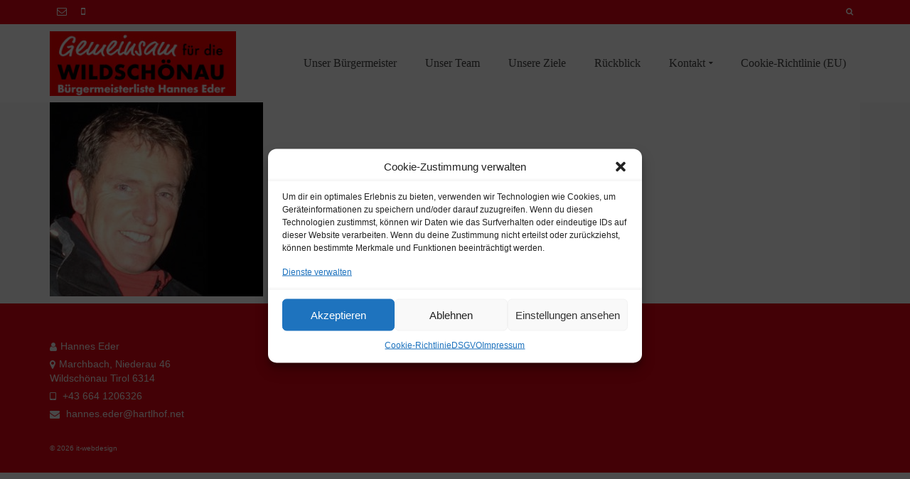

--- FILE ---
content_type: text/html; charset=UTF-8
request_url: https://www.gemeinsam-wildschoenau.at/unterstuetzer/21-holaus-alexander/
body_size: 12409
content:
<!DOCTYPE html>
<!--[if lt IE 7]>      <html class="no-js lt-ie9 lt-ie8 lt-ie7" lang="de" itemscope="itemscope" itemtype="http://schema.org/WebPage"> <![endif]-->
<!--[if IE 7]>         <html class="no-js lt-ie9 lt-ie8" lang="de" itemscope="itemscope" itemtype="http://schema.org/WebPage"> <![endif]-->
<!--[if IE 8]>         <html class="no-js lt-ie9" lang="de" itemscope="itemscope" itemtype="http://schema.org/WebPage"> <![endif]-->
<!--[if gt IE 8]><!--> <html class="no-js" lang="de" itemscope="itemscope" itemtype="http://schema.org/WebPage"> <!--<![endif]-->
<head>
  <meta charset="UTF-8">
  <meta name="viewport" content="width=device-width, initial-scale=1.0">
  <meta name='robots' content='index, follow, max-image-preview:large, max-snippet:-1, max-video-preview:-1' />
	<style>img:is([sizes="auto" i], [sizes^="auto," i]) { contain-intrinsic-size: 3000px 1500px }</style>
	
	<!-- This site is optimized with the Yoast SEO plugin v26.8 - https://yoast.com/product/yoast-seo-wordpress/ -->
	<title>21-Holaus-Alexander - Gemeinsam Wildschönau</title>
	<link rel="canonical" href="https://www.gemeinsam-wildschoenau.at/unterstuetzer/21-holaus-alexander/" />
	<meta property="og:locale" content="de_DE" />
	<meta property="og:type" content="article" />
	<meta property="og:title" content="21-Holaus-Alexander - Gemeinsam Wildschönau" />
	<meta property="og:description" content="21. Holaus Alexander" />
	<meta property="og:url" content="https://www.gemeinsam-wildschoenau.at/unterstuetzer/21-holaus-alexander/" />
	<meta property="og:site_name" content="Gemeinsam Wildschönau" />
	<meta property="article:modified_time" content="2022-02-07T09:45:09+00:00" />
	<meta property="og:image" content="https://www.gemeinsam-wildschoenau.at/unterstuetzer/21-holaus-alexander" />
	<meta property="og:image:width" content="349" />
	<meta property="og:image:height" content="318" />
	<meta property="og:image:type" content="image/jpeg" />
	<meta name="twitter:card" content="summary_large_image" />
	<script type="application/ld+json" class="yoast-schema-graph">{"@context":"https://schema.org","@graph":[{"@type":"WebPage","@id":"https://www.gemeinsam-wildschoenau.at/unterstuetzer/21-holaus-alexander/","url":"https://www.gemeinsam-wildschoenau.at/unterstuetzer/21-holaus-alexander/","name":"21-Holaus-Alexander - Gemeinsam Wildschönau","isPartOf":{"@id":"https://www.gemeinsam-wildschoenau.at/#website"},"primaryImageOfPage":{"@id":"https://www.gemeinsam-wildschoenau.at/unterstuetzer/21-holaus-alexander/#primaryimage"},"image":{"@id":"https://www.gemeinsam-wildschoenau.at/unterstuetzer/21-holaus-alexander/#primaryimage"},"thumbnailUrl":"https://www.gemeinsam-wildschoenau.at/wp-content/uploads/2022/02/21-Holaus-Alexander.jpg","datePublished":"2022-02-07T09:44:45+00:00","dateModified":"2022-02-07T09:45:09+00:00","breadcrumb":{"@id":"https://www.gemeinsam-wildschoenau.at/unterstuetzer/21-holaus-alexander/#breadcrumb"},"inLanguage":"de","potentialAction":[{"@type":"ReadAction","target":["https://www.gemeinsam-wildschoenau.at/unterstuetzer/21-holaus-alexander/"]}]},{"@type":"ImageObject","inLanguage":"de","@id":"https://www.gemeinsam-wildschoenau.at/unterstuetzer/21-holaus-alexander/#primaryimage","url":"https://www.gemeinsam-wildschoenau.at/wp-content/uploads/2022/02/21-Holaus-Alexander.jpg","contentUrl":"https://www.gemeinsam-wildschoenau.at/wp-content/uploads/2022/02/21-Holaus-Alexander.jpg","width":349,"height":318,"caption":"21. Holaus Alexander"},{"@type":"BreadcrumbList","@id":"https://www.gemeinsam-wildschoenau.at/unterstuetzer/21-holaus-alexander/#breadcrumb","itemListElement":[{"@type":"ListItem","position":1,"name":"Home","item":"https://www.gemeinsam-wildschoenau.at/"},{"@type":"ListItem","position":2,"name":"Unterstützer","item":"https://www.gemeinsam-wildschoenau.at/unterstuetzer/"},{"@type":"ListItem","position":3,"name":"21-Holaus-Alexander"}]},{"@type":"WebSite","@id":"https://www.gemeinsam-wildschoenau.at/#website","url":"https://www.gemeinsam-wildschoenau.at/","name":"Gemeinsam Wildschönau","description":"gemeinsam weiter","potentialAction":[{"@type":"SearchAction","target":{"@type":"EntryPoint","urlTemplate":"https://www.gemeinsam-wildschoenau.at/?s={search_term_string}"},"query-input":{"@type":"PropertyValueSpecification","valueRequired":true,"valueName":"search_term_string"}}],"inLanguage":"de"}]}</script>
	<!-- / Yoast SEO plugin. -->


<link rel="alternate" type="application/rss+xml" title="Gemeinsam Wildschönau &raquo; Feed" href="https://www.gemeinsam-wildschoenau.at/feed/" />
<link rel="alternate" type="application/rss+xml" title="Gemeinsam Wildschönau &raquo; Kommentar-Feed" href="https://www.gemeinsam-wildschoenau.at/comments/feed/" />
<script type="text/javascript">
/* <![CDATA[ */
window._wpemojiSettings = {"baseUrl":"https:\/\/s.w.org\/images\/core\/emoji\/15.0.3\/72x72\/","ext":".png","svgUrl":"https:\/\/s.w.org\/images\/core\/emoji\/15.0.3\/svg\/","svgExt":".svg","source":{"concatemoji":"https:\/\/www.gemeinsam-wildschoenau.at\/wp-includes\/js\/wp-emoji-release.min.js?ver=6.7.4"}};
/*! This file is auto-generated */
!function(i,n){var o,s,e;function c(e){try{var t={supportTests:e,timestamp:(new Date).valueOf()};sessionStorage.setItem(o,JSON.stringify(t))}catch(e){}}function p(e,t,n){e.clearRect(0,0,e.canvas.width,e.canvas.height),e.fillText(t,0,0);var t=new Uint32Array(e.getImageData(0,0,e.canvas.width,e.canvas.height).data),r=(e.clearRect(0,0,e.canvas.width,e.canvas.height),e.fillText(n,0,0),new Uint32Array(e.getImageData(0,0,e.canvas.width,e.canvas.height).data));return t.every(function(e,t){return e===r[t]})}function u(e,t,n){switch(t){case"flag":return n(e,"\ud83c\udff3\ufe0f\u200d\u26a7\ufe0f","\ud83c\udff3\ufe0f\u200b\u26a7\ufe0f")?!1:!n(e,"\ud83c\uddfa\ud83c\uddf3","\ud83c\uddfa\u200b\ud83c\uddf3")&&!n(e,"\ud83c\udff4\udb40\udc67\udb40\udc62\udb40\udc65\udb40\udc6e\udb40\udc67\udb40\udc7f","\ud83c\udff4\u200b\udb40\udc67\u200b\udb40\udc62\u200b\udb40\udc65\u200b\udb40\udc6e\u200b\udb40\udc67\u200b\udb40\udc7f");case"emoji":return!n(e,"\ud83d\udc26\u200d\u2b1b","\ud83d\udc26\u200b\u2b1b")}return!1}function f(e,t,n){var r="undefined"!=typeof WorkerGlobalScope&&self instanceof WorkerGlobalScope?new OffscreenCanvas(300,150):i.createElement("canvas"),a=r.getContext("2d",{willReadFrequently:!0}),o=(a.textBaseline="top",a.font="600 32px Arial",{});return e.forEach(function(e){o[e]=t(a,e,n)}),o}function t(e){var t=i.createElement("script");t.src=e,t.defer=!0,i.head.appendChild(t)}"undefined"!=typeof Promise&&(o="wpEmojiSettingsSupports",s=["flag","emoji"],n.supports={everything:!0,everythingExceptFlag:!0},e=new Promise(function(e){i.addEventListener("DOMContentLoaded",e,{once:!0})}),new Promise(function(t){var n=function(){try{var e=JSON.parse(sessionStorage.getItem(o));if("object"==typeof e&&"number"==typeof e.timestamp&&(new Date).valueOf()<e.timestamp+604800&&"object"==typeof e.supportTests)return e.supportTests}catch(e){}return null}();if(!n){if("undefined"!=typeof Worker&&"undefined"!=typeof OffscreenCanvas&&"undefined"!=typeof URL&&URL.createObjectURL&&"undefined"!=typeof Blob)try{var e="postMessage("+f.toString()+"("+[JSON.stringify(s),u.toString(),p.toString()].join(",")+"));",r=new Blob([e],{type:"text/javascript"}),a=new Worker(URL.createObjectURL(r),{name:"wpTestEmojiSupports"});return void(a.onmessage=function(e){c(n=e.data),a.terminate(),t(n)})}catch(e){}c(n=f(s,u,p))}t(n)}).then(function(e){for(var t in e)n.supports[t]=e[t],n.supports.everything=n.supports.everything&&n.supports[t],"flag"!==t&&(n.supports.everythingExceptFlag=n.supports.everythingExceptFlag&&n.supports[t]);n.supports.everythingExceptFlag=n.supports.everythingExceptFlag&&!n.supports.flag,n.DOMReady=!1,n.readyCallback=function(){n.DOMReady=!0}}).then(function(){return e}).then(function(){var e;n.supports.everything||(n.readyCallback(),(e=n.source||{}).concatemoji?t(e.concatemoji):e.wpemoji&&e.twemoji&&(t(e.twemoji),t(e.wpemoji)))}))}((window,document),window._wpemojiSettings);
/* ]]> */
</script>

    <!-- Global -->

    <style>

        .sc_team_single_member .sc_single_side .social span {
            background: #E30513;
        }

    </style>

    <!-- Grid -->

    <style>

        .grid#sc_our_team .sc_team_member .sc_team_member_name,
        .grid#sc_our_team .sc_team_member .sc_team_member_jobtitle {
            background: #E30513;
        }

        .grid#sc_our_team .sc_team_member {
            padding: 15px !important;
        }

    </style>

    <!-- Grid Circles -->

    <style>

        .grid_circles#sc_our_team .sc_team_member .sc_team_member_jobtitle,
        .grid_circles#sc_our_team .sc_team_member .sc_team_member_name {
            background: #E30513;
        }

        .grid_circles#sc_our_team .sc_team_member {
            margin: 15px;
        }

    </style>

    <!-- Grid Circles 2 -->

    <style>

        .grid_circles2#sc_our_team .sc_team_member {
            margin: 15px;
        }

    </style>

<link rel='stylesheet' id='ots-common-css' href='https://www.gemeinsam-wildschoenau.at/wp-content/plugins/our-team-enhanced/assets/css/common.css?ver=4.4.0' type='text/css' media='all' />
<style id='wp-emoji-styles-inline-css' type='text/css'>

	img.wp-smiley, img.emoji {
		display: inline !important;
		border: none !important;
		box-shadow: none !important;
		height: 1em !important;
		width: 1em !important;
		margin: 0 0.07em !important;
		vertical-align: -0.1em !important;
		background: none !important;
		padding: 0 !important;
	}
</style>
<link rel='stylesheet' id='wp-block-library-css' href='https://www.gemeinsam-wildschoenau.at/wp-includes/css/dist/block-library/style.min.css?ver=6.7.4' type='text/css' media='all' />
<style id='classic-theme-styles-inline-css' type='text/css'>
/*! This file is auto-generated */
.wp-block-button__link{color:#fff;background-color:#32373c;border-radius:9999px;box-shadow:none;text-decoration:none;padding:calc(.667em + 2px) calc(1.333em + 2px);font-size:1.125em}.wp-block-file__button{background:#32373c;color:#fff;text-decoration:none}
</style>
<style id='global-styles-inline-css' type='text/css'>
:root{--wp--preset--aspect-ratio--square: 1;--wp--preset--aspect-ratio--4-3: 4/3;--wp--preset--aspect-ratio--3-4: 3/4;--wp--preset--aspect-ratio--3-2: 3/2;--wp--preset--aspect-ratio--2-3: 2/3;--wp--preset--aspect-ratio--16-9: 16/9;--wp--preset--aspect-ratio--9-16: 9/16;--wp--preset--color--black: #000;--wp--preset--color--cyan-bluish-gray: #abb8c3;--wp--preset--color--white: #fff;--wp--preset--color--pale-pink: #f78da7;--wp--preset--color--vivid-red: #cf2e2e;--wp--preset--color--luminous-vivid-orange: #ff6900;--wp--preset--color--luminous-vivid-amber: #fcb900;--wp--preset--color--light-green-cyan: #7bdcb5;--wp--preset--color--vivid-green-cyan: #00d084;--wp--preset--color--pale-cyan-blue: #8ed1fc;--wp--preset--color--vivid-cyan-blue: #0693e3;--wp--preset--color--vivid-purple: #9b51e0;--wp--preset--color--pinnacle-primary: #f3690e;--wp--preset--color--pinnacle-primary-light: #f5873f;--wp--preset--color--very-light-gray: #eee;--wp--preset--color--very-dark-gray: #444;--wp--preset--gradient--vivid-cyan-blue-to-vivid-purple: linear-gradient(135deg,rgba(6,147,227,1) 0%,rgb(155,81,224) 100%);--wp--preset--gradient--light-green-cyan-to-vivid-green-cyan: linear-gradient(135deg,rgb(122,220,180) 0%,rgb(0,208,130) 100%);--wp--preset--gradient--luminous-vivid-amber-to-luminous-vivid-orange: linear-gradient(135deg,rgba(252,185,0,1) 0%,rgba(255,105,0,1) 100%);--wp--preset--gradient--luminous-vivid-orange-to-vivid-red: linear-gradient(135deg,rgba(255,105,0,1) 0%,rgb(207,46,46) 100%);--wp--preset--gradient--very-light-gray-to-cyan-bluish-gray: linear-gradient(135deg,rgb(238,238,238) 0%,rgb(169,184,195) 100%);--wp--preset--gradient--cool-to-warm-spectrum: linear-gradient(135deg,rgb(74,234,220) 0%,rgb(151,120,209) 20%,rgb(207,42,186) 40%,rgb(238,44,130) 60%,rgb(251,105,98) 80%,rgb(254,248,76) 100%);--wp--preset--gradient--blush-light-purple: linear-gradient(135deg,rgb(255,206,236) 0%,rgb(152,150,240) 100%);--wp--preset--gradient--blush-bordeaux: linear-gradient(135deg,rgb(254,205,165) 0%,rgb(254,45,45) 50%,rgb(107,0,62) 100%);--wp--preset--gradient--luminous-dusk: linear-gradient(135deg,rgb(255,203,112) 0%,rgb(199,81,192) 50%,rgb(65,88,208) 100%);--wp--preset--gradient--pale-ocean: linear-gradient(135deg,rgb(255,245,203) 0%,rgb(182,227,212) 50%,rgb(51,167,181) 100%);--wp--preset--gradient--electric-grass: linear-gradient(135deg,rgb(202,248,128) 0%,rgb(113,206,126) 100%);--wp--preset--gradient--midnight: linear-gradient(135deg,rgb(2,3,129) 0%,rgb(40,116,252) 100%);--wp--preset--font-size--small: 13px;--wp--preset--font-size--medium: 20px;--wp--preset--font-size--large: 36px;--wp--preset--font-size--x-large: 42px;--wp--preset--spacing--20: 0.44rem;--wp--preset--spacing--30: 0.67rem;--wp--preset--spacing--40: 1rem;--wp--preset--spacing--50: 1.5rem;--wp--preset--spacing--60: 2.25rem;--wp--preset--spacing--70: 3.38rem;--wp--preset--spacing--80: 5.06rem;--wp--preset--shadow--natural: 6px 6px 9px rgba(0, 0, 0, 0.2);--wp--preset--shadow--deep: 12px 12px 50px rgba(0, 0, 0, 0.4);--wp--preset--shadow--sharp: 6px 6px 0px rgba(0, 0, 0, 0.2);--wp--preset--shadow--outlined: 6px 6px 0px -3px rgba(255, 255, 255, 1), 6px 6px rgba(0, 0, 0, 1);--wp--preset--shadow--crisp: 6px 6px 0px rgba(0, 0, 0, 1);}:where(.is-layout-flex){gap: 0.5em;}:where(.is-layout-grid){gap: 0.5em;}body .is-layout-flex{display: flex;}.is-layout-flex{flex-wrap: wrap;align-items: center;}.is-layout-flex > :is(*, div){margin: 0;}body .is-layout-grid{display: grid;}.is-layout-grid > :is(*, div){margin: 0;}:where(.wp-block-columns.is-layout-flex){gap: 2em;}:where(.wp-block-columns.is-layout-grid){gap: 2em;}:where(.wp-block-post-template.is-layout-flex){gap: 1.25em;}:where(.wp-block-post-template.is-layout-grid){gap: 1.25em;}.has-black-color{color: var(--wp--preset--color--black) !important;}.has-cyan-bluish-gray-color{color: var(--wp--preset--color--cyan-bluish-gray) !important;}.has-white-color{color: var(--wp--preset--color--white) !important;}.has-pale-pink-color{color: var(--wp--preset--color--pale-pink) !important;}.has-vivid-red-color{color: var(--wp--preset--color--vivid-red) !important;}.has-luminous-vivid-orange-color{color: var(--wp--preset--color--luminous-vivid-orange) !important;}.has-luminous-vivid-amber-color{color: var(--wp--preset--color--luminous-vivid-amber) !important;}.has-light-green-cyan-color{color: var(--wp--preset--color--light-green-cyan) !important;}.has-vivid-green-cyan-color{color: var(--wp--preset--color--vivid-green-cyan) !important;}.has-pale-cyan-blue-color{color: var(--wp--preset--color--pale-cyan-blue) !important;}.has-vivid-cyan-blue-color{color: var(--wp--preset--color--vivid-cyan-blue) !important;}.has-vivid-purple-color{color: var(--wp--preset--color--vivid-purple) !important;}.has-black-background-color{background-color: var(--wp--preset--color--black) !important;}.has-cyan-bluish-gray-background-color{background-color: var(--wp--preset--color--cyan-bluish-gray) !important;}.has-white-background-color{background-color: var(--wp--preset--color--white) !important;}.has-pale-pink-background-color{background-color: var(--wp--preset--color--pale-pink) !important;}.has-vivid-red-background-color{background-color: var(--wp--preset--color--vivid-red) !important;}.has-luminous-vivid-orange-background-color{background-color: var(--wp--preset--color--luminous-vivid-orange) !important;}.has-luminous-vivid-amber-background-color{background-color: var(--wp--preset--color--luminous-vivid-amber) !important;}.has-light-green-cyan-background-color{background-color: var(--wp--preset--color--light-green-cyan) !important;}.has-vivid-green-cyan-background-color{background-color: var(--wp--preset--color--vivid-green-cyan) !important;}.has-pale-cyan-blue-background-color{background-color: var(--wp--preset--color--pale-cyan-blue) !important;}.has-vivid-cyan-blue-background-color{background-color: var(--wp--preset--color--vivid-cyan-blue) !important;}.has-vivid-purple-background-color{background-color: var(--wp--preset--color--vivid-purple) !important;}.has-black-border-color{border-color: var(--wp--preset--color--black) !important;}.has-cyan-bluish-gray-border-color{border-color: var(--wp--preset--color--cyan-bluish-gray) !important;}.has-white-border-color{border-color: var(--wp--preset--color--white) !important;}.has-pale-pink-border-color{border-color: var(--wp--preset--color--pale-pink) !important;}.has-vivid-red-border-color{border-color: var(--wp--preset--color--vivid-red) !important;}.has-luminous-vivid-orange-border-color{border-color: var(--wp--preset--color--luminous-vivid-orange) !important;}.has-luminous-vivid-amber-border-color{border-color: var(--wp--preset--color--luminous-vivid-amber) !important;}.has-light-green-cyan-border-color{border-color: var(--wp--preset--color--light-green-cyan) !important;}.has-vivid-green-cyan-border-color{border-color: var(--wp--preset--color--vivid-green-cyan) !important;}.has-pale-cyan-blue-border-color{border-color: var(--wp--preset--color--pale-cyan-blue) !important;}.has-vivid-cyan-blue-border-color{border-color: var(--wp--preset--color--vivid-cyan-blue) !important;}.has-vivid-purple-border-color{border-color: var(--wp--preset--color--vivid-purple) !important;}.has-vivid-cyan-blue-to-vivid-purple-gradient-background{background: var(--wp--preset--gradient--vivid-cyan-blue-to-vivid-purple) !important;}.has-light-green-cyan-to-vivid-green-cyan-gradient-background{background: var(--wp--preset--gradient--light-green-cyan-to-vivid-green-cyan) !important;}.has-luminous-vivid-amber-to-luminous-vivid-orange-gradient-background{background: var(--wp--preset--gradient--luminous-vivid-amber-to-luminous-vivid-orange) !important;}.has-luminous-vivid-orange-to-vivid-red-gradient-background{background: var(--wp--preset--gradient--luminous-vivid-orange-to-vivid-red) !important;}.has-very-light-gray-to-cyan-bluish-gray-gradient-background{background: var(--wp--preset--gradient--very-light-gray-to-cyan-bluish-gray) !important;}.has-cool-to-warm-spectrum-gradient-background{background: var(--wp--preset--gradient--cool-to-warm-spectrum) !important;}.has-blush-light-purple-gradient-background{background: var(--wp--preset--gradient--blush-light-purple) !important;}.has-blush-bordeaux-gradient-background{background: var(--wp--preset--gradient--blush-bordeaux) !important;}.has-luminous-dusk-gradient-background{background: var(--wp--preset--gradient--luminous-dusk) !important;}.has-pale-ocean-gradient-background{background: var(--wp--preset--gradient--pale-ocean) !important;}.has-electric-grass-gradient-background{background: var(--wp--preset--gradient--electric-grass) !important;}.has-midnight-gradient-background{background: var(--wp--preset--gradient--midnight) !important;}.has-small-font-size{font-size: var(--wp--preset--font-size--small) !important;}.has-medium-font-size{font-size: var(--wp--preset--font-size--medium) !important;}.has-large-font-size{font-size: var(--wp--preset--font-size--large) !important;}.has-x-large-font-size{font-size: var(--wp--preset--font-size--x-large) !important;}
:where(.wp-block-post-template.is-layout-flex){gap: 1.25em;}:where(.wp-block-post-template.is-layout-grid){gap: 1.25em;}
:where(.wp-block-columns.is-layout-flex){gap: 2em;}:where(.wp-block-columns.is-layout-grid){gap: 2em;}
:root :where(.wp-block-pullquote){font-size: 1.5em;line-height: 1.6;}
</style>
<link rel='stylesheet' id='contact-form-7-css' href='https://www.gemeinsam-wildschoenau.at/wp-content/plugins/contact-form-7/includes/css/styles.css?ver=6.1.4' type='text/css' media='all' />
<link rel='stylesheet' id='cmplz-general-css' href='https://www.gemeinsam-wildschoenau.at/wp-content/plugins/complianz-gdpr/assets/css/cookieblocker.min.css?ver=1740574551' type='text/css' media='all' />
<link rel='stylesheet' id='ots-widget-css' href='https://www.gemeinsam-wildschoenau.at/wp-content/plugins/our-team-enhanced/assets/css/widgets.css?ver=4.4.0' type='text/css' media='all' />
<link rel='stylesheet' id='animate-css' href='https://www.gemeinsam-wildschoenau.at/wp-content/plugins/powerpack-addon-for-beaver-builder/assets/css/animate.min.css?ver=3.5.1' type='text/css' media='all' />
<link rel='stylesheet' id='magnificPopup-css' href='https://www.gemeinsam-wildschoenau.at/wp-content/plugins/wpzoom-addons-for-beaver-builder/assets/css/magnific-popup.css?ver=1.3.6' type='text/css' media='all' />
<link rel='stylesheet' id='pinnacle_theme-css' href='https://www.gemeinsam-wildschoenau.at/wp-content/themes/pinnacle/assets/css/pinnacle.css?ver=184' type='text/css' media='all' />
<link rel='stylesheet' id='pinnacle_skin-css' href='https://www.gemeinsam-wildschoenau.at/wp-content/themes/pinnacle/assets/css/skins/default.css' type='text/css' media='all' />
<link rel='stylesheet' id='pinnacle_child-css' href='https://www.gemeinsam-wildschoenau.at/wp-content/themes/pinnacle_child/style.css' type='text/css' media='all' />
<!--[if lt IE 9]>
<script type="text/javascript" src="https://www.gemeinsam-wildschoenau.at/wp-content/themes/pinnacle/assets/js/vendor/respond.min.js?ver=6.7.4" id="pinnacle-respond-js"></script>
<![endif]-->
<script type="text/javascript" src="https://www.gemeinsam-wildschoenau.at/wp-includes/js/jquery/jquery.min.js?ver=3.7.1" id="jquery-core-js"></script>
<script type="text/javascript" src="https://www.gemeinsam-wildschoenau.at/wp-includes/js/jquery/jquery-migrate.min.js?ver=3.4.1" id="jquery-migrate-js"></script>
<script type="text/javascript" src="https://www.gemeinsam-wildschoenau.at/wp-content/themes/pinnacle/assets/js/vendor/modernizr-2.7.0.min.js" id="modernizr-js"></script>
<link rel="https://api.w.org/" href="https://www.gemeinsam-wildschoenau.at/wp-json/" /><link rel="alternate" title="JSON" type="application/json" href="https://www.gemeinsam-wildschoenau.at/wp-json/wp/v2/media/830" /><link rel="EditURI" type="application/rsd+xml" title="RSD" href="https://www.gemeinsam-wildschoenau.at/xmlrpc.php?rsd" />
<meta name="generator" content="WordPress 6.7.4" />
<link rel='shortlink' href='https://www.gemeinsam-wildschoenau.at/?p=830' />
<link rel="alternate" title="oEmbed (JSON)" type="application/json+oembed" href="https://www.gemeinsam-wildschoenau.at/wp-json/oembed/1.0/embed?url=https%3A%2F%2Fwww.gemeinsam-wildschoenau.at%2Funterstuetzer%2F21-holaus-alexander%2F" />
<link rel="alternate" title="oEmbed (XML)" type="text/xml+oembed" href="https://www.gemeinsam-wildschoenau.at/wp-json/oembed/1.0/embed?url=https%3A%2F%2Fwww.gemeinsam-wildschoenau.at%2Funterstuetzer%2F21-holaus-alexander%2F&#038;format=xml" />
			<style>.cmplz-hidden {
					display: none !important;
				}</style><script type="text/javascript">var light_error = "The Image could not be loaded.", light_of = "%curr% of %total%", light_load = "Loading...";</script><style type="text/css">#topbar {height:34px;} #topbar ul.sf-menu li a, #topbar .top-menu-cart-btn, #topbar .top-menu-search-btn, #topbar .topbarsociallinks li a, #topbar .nav-trigger-case .kad-navbtn {line-height:34px;}#kad-banner #topbar .topbarsociallinks li a {font-size:14px;}.trans-header #pageheader {padding-top:144px;}.headerfont, .tp-caption, .yith-wcan-list li, .yith-wcan .yith-wcan-reset-navigation, ul.yith-wcan-label li a, .product_item .price {font-family:Arial, Helvetica, sans-serif;} 
  .topbarmenu ul li {font-family:Raleway;}
  #kadbreadcrumbs {font-family:Arial, Helvetica, sans-serif;}.kt-home-call-to-action {padding:20px 0;}.page-header {text-align: ;}@media (max-width: 992px){#kadbreadcrumbs {text-align: ;}}.posttags {display:none;}@media (-webkit-min-device-pixel-ratio: 2), (min-resolution: 192dpi) {body #kad-banner #logo .kad-standard-logo, .trans-header .is-sticky #kad-banner #logo .kad-standard-logo {background-image: url("https://www.gemeinsam-wildschoenau.at/wp-content/uploads/2022/01/logo.jpg") !important;} }.product_item .product_details h5 {min-height:50px;}.kad-hidepostauthortop, .postauthortop {display:none;}.postedinbottom {display:none;}.postcommentscount {display:none;}.kad-header-style-basic #nav-main ul.sf-menu > li > a, .kad-header-style-basic #kad-shrinkheader #mobile-nav-trigger a {line-height:110px;}.none-trans-header .nav-trigger-case.collapsed .kad-navbtn, .is-sticky .nav-trigger-case.collapsed .kad-navbtn {color:#444444;}</style>		<style type="text/css" id="wp-custom-css">
			.topclass {
    background-color: #e30513;
}
.footerclass {
    background-color: #e30513;
}
h1 {
    font-family: Raleway;
    font-size: 26px !important;
    font-style: normal;
    font-weight: 700;
    line-height: 50px;
}
h2 {
    font-family: Raleway;
    font-size: 24px;
    font-style: normal;
    font-weight: 400;
    line-height: 40px;
}
[class*=wp-image] {
    display: block;
    padding: 0px !important;
    margin: 0px !important;
    border: 0;
    -webkit-border-radius: 0;
    -moz-border-radius: 0;
    border-radius: 0;
    -webkit-transition: all .2s ease-in-out;
    -moz-transition: all .2s ease-in-out;
    -o-transition: all .2s ease-in-out;
    transition: all .2s ease-in-out;
    -webkit-box-sizing: border-box;
    -moz-box-sizing: border-box;
    box-sizing: border-box;
}		</style>
		<style type="text/css" title="dynamic-css" class="options-output">.kad-primary-nav ul.sf-menu a,.nav-trigger-case.collapsed .kad-navbtn{color:#ffffff;}.sticky-wrapper #logo a.brand, .trans-header #logo a.brand{color:#ffffff;}.is-sticky header #logo a.brand,.logofont,.none-trans-header header #logo a.brand,header #logo a.brand{font-family:Arial, Helvetica, sans-serif;font-weight:400;font-style:normal;color:#444444;font-size:32px;}.titleclass h1{color:#ffffff;}.titleclass .subtitle{color:#ffffff;}.product_item .product_details h5, .product-category.grid_item a h5{font-family:Arial, Helvetica, sans-serif;line-height:20px;font-weight:700;font-style:normal;font-size:15px;}h1{font-family:Arial, Helvetica, sans-serif;line-height:50px;font-weight:700;font-style:normal;font-size:44px;}h2{font-family:Arial, Helvetica, sans-serif;line-height:40px;font-weight:400;font-style:normal;font-size:32px;}h3{font-family:Arial, Helvetica, sans-serif;line-height:40px;font-weight:400;font-style:normal;font-size:26px;}h4{font-family:Arial, Helvetica, sans-serif;line-height:34px;font-weight:400;font-style:normal;font-size:24px;}h5{font-family:Arial, Helvetica, sans-serif;line-height:26px;font-weight:400;font-style:normal;font-size:18px;}.subtitle{font-family:Arial, Helvetica, sans-serif;line-height:22px;font-weight:400;font-style:normal;font-size:16px;}body{font-family:Arial, Helvetica, sans-serif;line-height:20px;font-weight:400;font-style:normal;font-size:14px;}.is-sticky .kad-primary-nav ul.sf-menu a, ul.sf-menu a, .none-trans-header .kad-primary-nav ul.sf-menu a{font-family:Raleway;font-weight:400;font-style:normal;color:#444444;font-size:16px;}.kad-nav-inner .kad-mnav, .kad-mobile-nav .kad-nav-inner li a, .kad-mobile-nav .kad-nav-inner li .kad-submenu-accordion{font-family:Arial, Helvetica, sans-serif;line-height:20px;font-weight:400;font-style:normal;font-size:16px;}#topbar ul.sf-menu > li > a, #topbar .top-menu-cart-btn, #topbar .top-menu-search-btn, #topbar .nav-trigger-case .kad-navbtn, #topbar .topbarsociallinks li a{font-family:Arial, Helvetica, sans-serif;font-weight:400;font-style:normal;font-size:11px;}</style></head>
	<body data-cmplz=2 class="attachment attachment-template-default attachmentid-830 attachment-jpeg wp-embed-responsive fl-builder-lite-2-8-6-1 bb-njba wide none-trans-header not_ie 21-holaus-alexander" >
						<div id="wrapper" class="container">
		  	<header id="kad-banner" class="banner headerclass kad-header-style-basic" data-pageheaderbg="0" data-header-base-height="110">
<div id="topbar" class="topclass">
    <div class="container">
      <div class="row">
        <div class="col-md-6 col-ss-6 kad-topbar-left">
          <div class="topbar_social_area topbar-widget clearfix">
                          <div class="topbar_social">
                <ul class="topbarsociallinks">
                  <li class="kad-tbicon-links"><a href="Mailto:info@gemeinsam-wildschoenau.at" class="kad-color-icon-envelope-alt " data-toggle="tooltip" data-placement="bottom" target="_self" data-original-title=""><i class="icon-envelope-alt "></i></a></li><li class="kad-tbicon-links"><a href="tel:+436641206326" class="kad-color-icon-mobile-phone " data-toggle="tooltip" data-placement="bottom" target="_self" data-original-title=""><i class="icon-mobile-phone "></i></a></li>                </ul>
              </div>
                      </div>
        </div><!-- close col-md-6 -->
        <div class="col-md-6 col-ss-6 kad-topbar-right">
          <div id="topbar-search" class="topbar-right-search clearfix">
                          <div id="kt-searchcontain" class="panel">
                <ul class="kad-topsearch-button">
                    <li>
                      <a class="top-menu-search-btn collapsed" data-toggle="collapse" data-parent="#topbar-search" data-target="#kad-top-search-popup"><i class="icon-search"></i></a>
                    </li>
                </ul>
                <div id="kad-top-search-popup" class="collapse topclass">
                <form role="search" method="get" id="searchform" class="form-search" action="https://www.gemeinsam-wildschoenau.at/">
  <label class="hide" for="s">Suche nach:</label>
  <input type="text" value="" name="s" id="s" class="search-query" placeholder="Suche">
  <button type="submit" id="searchsubmit" class="search-icon"><i class="icon-search"></i></button>
</form>                </div>
              </div>
                      </div>
        </div> <!-- close col-md-6-->
      </div> <!-- Close Row -->
          </div> <!-- Close Container -->
  </div>  <div id="kad-shrinkheader" class="container" style="height:110px; line-height:110px;">
    <div class="row">
      <div class="col-md-3 col-sm-8 col-ss-9 clearfix kad-header-left">
        <div id="logo" class="logocase">
          <a class="brand logofont" style="height:110px; line-height:110px; display:block;" href="https://www.gemeinsam-wildschoenau.at">
             
            <div id="thelogo" style="height:110px; line-height:110px;">
                <div style="background-image: url('https://www.gemeinsam-wildschoenau.at/wp-content/uploads/2022/01/logo.jpg'); max-height:110px; height:98px; width:282px;" class="kad-standard-logo kad-lg"></div>
                                </div> 
                      </a>
        </div> <!-- Close #logo -->
      </div><!-- close col -->
      <div class="col-md-9 col-sm-4 col-ss-3 kad-header-right">
                    <nav id="nav-main" class="clearfix kad-primary-nav">
                <ul id="menu-mymenu" class="sf-menu"><li  class="menu-unser-buergermeister"><a href="https://www.gemeinsam-wildschoenau.at/unser-buergermeister/"><span>Unser Bürgermeister</span></a></li>
<li  class="menu-unser-team"><a title="Unser Team" href="https://www.gemeinsam-wildschoenau.at/liste/"><span>Unser Team</span></a></li>
<li  class="menu-unsere-ziele"><a href="https://www.gemeinsam-wildschoenau.at/unsere-ziele/"><span>Unsere Ziele</span></a></li>
<li  class="menu-rueckblick"><a href="https://www.gemeinsam-wildschoenau.at/rueckblick/"><span>Rückblick</span></a></li>
<li  class="menu-kontakt sf-dropdown"><a href="https://www.gemeinsam-wildschoenau.at/kontakt/"><span>Kontakt</span></a>
<ul class="sf-dropdown-menu">
	<li  class="menu-impressum"><a href="https://www.gemeinsam-wildschoenau.at/impressum/"><span>Impressum</span></a></li>
	<li  class="menu-dsgvo"><a href="https://www.gemeinsam-wildschoenau.at/dsgvo/"><span>DSGVO</span></a></li>
</ul>
</li>
<li  class="menu-cookie-richtlinie-eu"><a href="https://www.gemeinsam-wildschoenau.at/cookie-richtlinie-eu/"><span>Cookie-Richtlinie (EU)</span></a></li>
</ul>            </nav> 
            <div id="mobile-nav-trigger" class="nav-trigger">
              <a class="nav-trigger-case collapsed" data-toggle="collapse" rel="nofollow" data-target=".mobile_menu_collapse">
                <div class="kad-navbtn mobileclass clearfix"><i class="icon-reorder"></i></div>
              </a>
            </div>
              </div> <!-- Close col -->       
    </div> <!-- Close Row -->
  </div> <!-- Close Container -->
    <div class="container">
      <div id="kad-mobile-nav" class="kad-mobile-nav">
          <div class="kad-nav-inner mobileclass">
              <div id="mobile_menu_collapse" class="kad-nav-collapse collapse mobile_menu_collapse">
                  <ul id="menu-mymenu-1" class="kad-mnav"><li  class="menu-unser-buergermeister"><a href="https://www.gemeinsam-wildschoenau.at/unser-buergermeister/"><span>Unser Bürgermeister</span></a></li>
<li  class="menu-unser-team"><a title="Unser Team" href="https://www.gemeinsam-wildschoenau.at/liste/"><span>Unser Team</span></a></li>
<li  class="menu-unsere-ziele"><a href="https://www.gemeinsam-wildschoenau.at/unsere-ziele/"><span>Unsere Ziele</span></a></li>
<li  class="menu-rueckblick"><a href="https://www.gemeinsam-wildschoenau.at/rueckblick/"><span>Rückblick</span></a></li>
<li  class="menu-kontakt sf-dropdown"><a href="https://www.gemeinsam-wildschoenau.at/kontakt/"><span>Kontakt</span></a>
<ul class="sf-dropdown-menu">
	<li  class="menu-impressum"><a href="https://www.gemeinsam-wildschoenau.at/impressum/"><span>Impressum</span></a></li>
	<li  class="menu-dsgvo"><a href="https://www.gemeinsam-wildschoenau.at/dsgvo/"><span>DSGVO</span></a></li>
</ul>
</li>
<li  class="menu-cookie-richtlinie-eu"><a href="https://www.gemeinsam-wildschoenau.at/cookie-richtlinie-eu/"><span>Cookie-Richtlinie (EU)</span></a></li>
</ul>              </div>
          </div>
      </div>
  </div> <!-- Close Container -->
   
</header>			<div class="wrap contentclass" role="document">  	<div id="content" class="container">
   	  	<div class="row">
    		<div class="main col-md-12 kt-nosidebar" role="main">
	    		<div class="postclass pageclass clearfix entry-content" temprop="mainContentOfPage">
					  <p class="attachment"><a class="thumbnail" href='https://www.gemeinsam-wildschoenau.at/wp-content/uploads/2022/02/21-Holaus-Alexander.jpg'><img fetchpriority="high" decoding="async" width="300" height="273" src="https://www.gemeinsam-wildschoenau.at/wp-content/uploads/2022/02/21-Holaus-Alexander-300x273.jpg" class="attachment-medium size-medium" alt="" srcset="https://www.gemeinsam-wildschoenau.at/wp-content/uploads/2022/02/21-Holaus-Alexander-300x273.jpg 300w, https://www.gemeinsam-wildschoenau.at/wp-content/uploads/2022/02/21-Holaus-Alexander.jpg 349w" sizes="(max-width: 300px) 100vw, 300px" /></a></p>
  				</div>
							</div><!-- /.main -->
			       	</div><!-- /.row-->
    </div><!-- /.content -->
</div><!-- /.wrap -->
		  	<footer id="containerfooter" class="footerclass">
  	<div class="container">
  		<div class="row">
  			 
						<div class="col-md-3 col-sm-6 footercol1">
						<div class="widget-1 widget-first footer-widget"><aside id="widget_kadence_contact-2" class="widget widget_kadence_contact">    <div class="vcard">
      
            <p class="vcard-name"><i class="icon-user"></i>Hannes Eder</p>              <p class="vcard-address"><i class="icon-map-marker"></i>Marchbach, Niederau 46       <span>Wildschönau Tirol 6314</span></p>
           <p class="tel"><i class="icon-tablet"></i> +43 664 1206326</p>            <p><a class="email" href="mailto:&#104;&#97;n&#110;&#101;s.&#101;de&#114;&#64;ha&#114;t&#108;&#104;o&#102;.&#110;et"><i class="icon-envelope"></i> h&#97;&#110;&#110;es&#46;ede&#114;&#64;&#104;&#97;&#114;t&#108;hof.n&#101;&#116;</a></p>     </div>
      </aside></div>						</div> 
	            									        								            </div> <!-- Row -->
    	<div class="footercredits clearfix">
    		        	<p>&copy; 2026  it-webdesign</p>    	</div><!-- credits -->
    </div><!-- container -->
</footer>

<!-- Consent Management powered by Complianz | GDPR/CCPA Cookie Consent https://wordpress.org/plugins/complianz-gdpr -->
<div id="cmplz-cookiebanner-container"><div class="cmplz-cookiebanner cmplz-hidden banner-1 bottom-right-view-preferences optin cmplz-center cmplz-categories-type-view-preferences" aria-modal="true" data-nosnippet="true" role="dialog" aria-live="polite" aria-labelledby="cmplz-header-1-optin" aria-describedby="cmplz-message-1-optin">
	<div class="cmplz-header">
		<div class="cmplz-logo"></div>
		<div class="cmplz-title" id="cmplz-header-1-optin">Cookie-Zustimmung verwalten</div>
		<div class="cmplz-close" tabindex="0" role="button" aria-label="Dialog schließen">
			<svg aria-hidden="true" focusable="false" data-prefix="fas" data-icon="times" class="svg-inline--fa fa-times fa-w-11" role="img" xmlns="http://www.w3.org/2000/svg" viewBox="0 0 352 512"><path fill="currentColor" d="M242.72 256l100.07-100.07c12.28-12.28 12.28-32.19 0-44.48l-22.24-22.24c-12.28-12.28-32.19-12.28-44.48 0L176 189.28 75.93 89.21c-12.28-12.28-32.19-12.28-44.48 0L9.21 111.45c-12.28 12.28-12.28 32.19 0 44.48L109.28 256 9.21 356.07c-12.28 12.28-12.28 32.19 0 44.48l22.24 22.24c12.28 12.28 32.2 12.28 44.48 0L176 322.72l100.07 100.07c12.28 12.28 32.2 12.28 44.48 0l22.24-22.24c12.28-12.28 12.28-32.19 0-44.48L242.72 256z"></path></svg>
		</div>
	</div>

	<div class="cmplz-divider cmplz-divider-header"></div>
	<div class="cmplz-body">
		<div class="cmplz-message" id="cmplz-message-1-optin">Um dir ein optimales Erlebnis zu bieten, verwenden wir Technologien wie Cookies, um Geräteinformationen zu speichern und/oder darauf zuzugreifen. Wenn du diesen Technologien zustimmst, können wir Daten wie das Surfverhalten oder eindeutige IDs auf dieser Website verarbeiten. Wenn du deine Zustimmung nicht erteilst oder zurückziehst, können bestimmte Merkmale und Funktionen beeinträchtigt werden.</div>
		<!-- categories start -->
		<div class="cmplz-categories">
			<details class="cmplz-category cmplz-functional" >
				<summary>
						<span class="cmplz-category-header">
							<span class="cmplz-category-title">Funktional</span>
							<span class='cmplz-always-active'>
								<span class="cmplz-banner-checkbox">
									<input type="checkbox"
										   id="cmplz-functional-optin"
										   data-category="cmplz_functional"
										   class="cmplz-consent-checkbox cmplz-functional"
										   size="40"
										   value="1"/>
									<label class="cmplz-label" for="cmplz-functional-optin" tabindex="0"><span class="screen-reader-text">Funktional</span></label>
								</span>
								Immer aktiv							</span>
							<span class="cmplz-icon cmplz-open">
								<svg xmlns="http://www.w3.org/2000/svg" viewBox="0 0 448 512"  height="18" ><path d="M224 416c-8.188 0-16.38-3.125-22.62-9.375l-192-192c-12.5-12.5-12.5-32.75 0-45.25s32.75-12.5 45.25 0L224 338.8l169.4-169.4c12.5-12.5 32.75-12.5 45.25 0s12.5 32.75 0 45.25l-192 192C240.4 412.9 232.2 416 224 416z"/></svg>
							</span>
						</span>
				</summary>
				<div class="cmplz-description">
					<span class="cmplz-description-functional">Die technische Speicherung oder der Zugang ist unbedingt erforderlich für den rechtmäßigen Zweck, die Nutzung eines bestimmten Dienstes zu ermöglichen, der vom Teilnehmer oder Nutzer ausdrücklich gewünscht wird, oder für den alleinigen Zweck, die Übertragung einer Nachricht über ein elektronisches Kommunikationsnetz durchzuführen.</span>
				</div>
			</details>

			<details class="cmplz-category cmplz-preferences" >
				<summary>
						<span class="cmplz-category-header">
							<span class="cmplz-category-title">Vorlieben</span>
							<span class="cmplz-banner-checkbox">
								<input type="checkbox"
									   id="cmplz-preferences-optin"
									   data-category="cmplz_preferences"
									   class="cmplz-consent-checkbox cmplz-preferences"
									   size="40"
									   value="1"/>
								<label class="cmplz-label" for="cmplz-preferences-optin" tabindex="0"><span class="screen-reader-text">Vorlieben</span></label>
							</span>
							<span class="cmplz-icon cmplz-open">
								<svg xmlns="http://www.w3.org/2000/svg" viewBox="0 0 448 512"  height="18" ><path d="M224 416c-8.188 0-16.38-3.125-22.62-9.375l-192-192c-12.5-12.5-12.5-32.75 0-45.25s32.75-12.5 45.25 0L224 338.8l169.4-169.4c12.5-12.5 32.75-12.5 45.25 0s12.5 32.75 0 45.25l-192 192C240.4 412.9 232.2 416 224 416z"/></svg>
							</span>
						</span>
				</summary>
				<div class="cmplz-description">
					<span class="cmplz-description-preferences">Die technische Speicherung oder der Zugriff ist für den rechtmäßigen Zweck der Speicherung von Präferenzen erforderlich, die nicht vom Abonnenten oder Benutzer angefordert wurden.</span>
				</div>
			</details>

			<details class="cmplz-category cmplz-statistics" >
				<summary>
						<span class="cmplz-category-header">
							<span class="cmplz-category-title">Statistiken</span>
							<span class="cmplz-banner-checkbox">
								<input type="checkbox"
									   id="cmplz-statistics-optin"
									   data-category="cmplz_statistics"
									   class="cmplz-consent-checkbox cmplz-statistics"
									   size="40"
									   value="1"/>
								<label class="cmplz-label" for="cmplz-statistics-optin" tabindex="0"><span class="screen-reader-text">Statistiken</span></label>
							</span>
							<span class="cmplz-icon cmplz-open">
								<svg xmlns="http://www.w3.org/2000/svg" viewBox="0 0 448 512"  height="18" ><path d="M224 416c-8.188 0-16.38-3.125-22.62-9.375l-192-192c-12.5-12.5-12.5-32.75 0-45.25s32.75-12.5 45.25 0L224 338.8l169.4-169.4c12.5-12.5 32.75-12.5 45.25 0s12.5 32.75 0 45.25l-192 192C240.4 412.9 232.2 416 224 416z"/></svg>
							</span>
						</span>
				</summary>
				<div class="cmplz-description">
					<span class="cmplz-description-statistics">Die technische Speicherung oder der Zugriff, der ausschließlich zu statistischen Zwecken erfolgt.</span>
					<span class="cmplz-description-statistics-anonymous">Die technische Speicherung oder der Zugriff, der ausschließlich zu anonymen statistischen Zwecken verwendet wird. Ohne eine Vorladung, die freiwillige Zustimmung deines Internetdienstanbieters oder zusätzliche Aufzeichnungen von Dritten können die zu diesem Zweck gespeicherten oder abgerufenen Informationen allein in der Regel nicht dazu verwendet werden, dich zu identifizieren.</span>
				</div>
			</details>
			<details class="cmplz-category cmplz-marketing" >
				<summary>
						<span class="cmplz-category-header">
							<span class="cmplz-category-title">Marketing</span>
							<span class="cmplz-banner-checkbox">
								<input type="checkbox"
									   id="cmplz-marketing-optin"
									   data-category="cmplz_marketing"
									   class="cmplz-consent-checkbox cmplz-marketing"
									   size="40"
									   value="1"/>
								<label class="cmplz-label" for="cmplz-marketing-optin" tabindex="0"><span class="screen-reader-text">Marketing</span></label>
							</span>
							<span class="cmplz-icon cmplz-open">
								<svg xmlns="http://www.w3.org/2000/svg" viewBox="0 0 448 512"  height="18" ><path d="M224 416c-8.188 0-16.38-3.125-22.62-9.375l-192-192c-12.5-12.5-12.5-32.75 0-45.25s32.75-12.5 45.25 0L224 338.8l169.4-169.4c12.5-12.5 32.75-12.5 45.25 0s12.5 32.75 0 45.25l-192 192C240.4 412.9 232.2 416 224 416z"/></svg>
							</span>
						</span>
				</summary>
				<div class="cmplz-description">
					<span class="cmplz-description-marketing">Die technische Speicherung oder der Zugriff ist erforderlich, um Nutzerprofile zu erstellen, um Werbung zu versenden oder um den Nutzer auf einer Website oder über mehrere Websites hinweg zu ähnlichen Marketingzwecken zu verfolgen.</span>
				</div>
			</details>
		</div><!-- categories end -->
			</div>

	<div class="cmplz-links cmplz-information">
		<a class="cmplz-link cmplz-manage-options cookie-statement" href="#" data-relative_url="#cmplz-manage-consent-container">Optionen verwalten</a>
		<a class="cmplz-link cmplz-manage-third-parties cookie-statement" href="#" data-relative_url="#cmplz-cookies-overview">Dienste verwalten</a>
		<a class="cmplz-link cmplz-manage-vendors tcf cookie-statement" href="#" data-relative_url="#cmplz-tcf-wrapper">Verwalten von {vendor_count}-Lieferanten</a>
		<a class="cmplz-link cmplz-external cmplz-read-more-purposes tcf" target="_blank" rel="noopener noreferrer nofollow" href="https://cookiedatabase.org/tcf/purposes/">Lese mehr über diese Zwecke</a>
			</div>

	<div class="cmplz-divider cmplz-footer"></div>

	<div class="cmplz-buttons">
		<button class="cmplz-btn cmplz-accept">Akzeptieren</button>
		<button class="cmplz-btn cmplz-deny">Ablehnen</button>
		<button class="cmplz-btn cmplz-view-preferences">Einstellungen ansehen</button>
		<button class="cmplz-btn cmplz-save-preferences">Einstellungen speichern</button>
		<a class="cmplz-btn cmplz-manage-options tcf cookie-statement" href="#" data-relative_url="#cmplz-manage-consent-container">Einstellungen ansehen</a>
			</div>

	<div class="cmplz-links cmplz-documents">
		<a class="cmplz-link cookie-statement" href="#" data-relative_url="">{title}</a>
		<a class="cmplz-link privacy-statement" href="#" data-relative_url="">{title}</a>
		<a class="cmplz-link impressum" href="#" data-relative_url="">{title}</a>
			</div>

</div>
</div>
					<div id="cmplz-manage-consent" data-nosnippet="true"><button class="cmplz-btn cmplz-hidden cmplz-manage-consent manage-consent-1">Zustimmung verwalten</button>

</div><script type="text/javascript" src="https://www.gemeinsam-wildschoenau.at/wp-includes/js/dist/hooks.min.js?ver=4d63a3d491d11ffd8ac6" id="wp-hooks-js"></script>
<script type="text/javascript" src="https://www.gemeinsam-wildschoenau.at/wp-includes/js/dist/i18n.min.js?ver=5e580eb46a90c2b997e6" id="wp-i18n-js"></script>
<script type="text/javascript" id="wp-i18n-js-after">
/* <![CDATA[ */
wp.i18n.setLocaleData( { 'text direction\u0004ltr': [ 'ltr' ] } );
/* ]]> */
</script>
<script type="text/javascript" src="https://www.gemeinsam-wildschoenau.at/wp-content/plugins/contact-form-7/includes/swv/js/index.js?ver=6.1.4" id="swv-js"></script>
<script type="text/javascript" id="contact-form-7-js-translations">
/* <![CDATA[ */
( function( domain, translations ) {
	var localeData = translations.locale_data[ domain ] || translations.locale_data.messages;
	localeData[""].domain = domain;
	wp.i18n.setLocaleData( localeData, domain );
} )( "contact-form-7", {"translation-revision-date":"2025-10-26 03:28:49+0000","generator":"GlotPress\/4.0.3","domain":"messages","locale_data":{"messages":{"":{"domain":"messages","plural-forms":"nplurals=2; plural=n != 1;","lang":"de"},"This contact form is placed in the wrong place.":["Dieses Kontaktformular wurde an der falschen Stelle platziert."],"Error:":["Fehler:"]}},"comment":{"reference":"includes\/js\/index.js"}} );
/* ]]> */
</script>
<script type="text/javascript" id="contact-form-7-js-before">
/* <![CDATA[ */
var wpcf7 = {
    "api": {
        "root": "https:\/\/www.gemeinsam-wildschoenau.at\/wp-json\/",
        "namespace": "contact-form-7\/v1"
    }
};
/* ]]> */
</script>
<script type="text/javascript" src="https://www.gemeinsam-wildschoenau.at/wp-content/plugins/contact-form-7/includes/js/index.js?ver=6.1.4" id="contact-form-7-js"></script>
<script type="text/javascript" src="https://www.gemeinsam-wildschoenau.at/wp-content/plugins/wpzoom-addons-for-beaver-builder/assets/js/jquery.magnific-popup.min.js?ver=1.3.6" id="magnificPopup-js"></script>
<script type="text/javascript" src="https://www.gemeinsam-wildschoenau.at/wp-content/plugins/beaver-builder-lite-version/js/jquery.imagesloaded.min.js?ver=2.8.6.1" id="imagesloaded-js"></script>
<script type="text/javascript" src="https://www.gemeinsam-wildschoenau.at/wp-includes/js/masonry.min.js?ver=4.2.2" id="masonry-js"></script>
<script type="text/javascript" src="https://www.gemeinsam-wildschoenau.at/wp-content/themes/pinnacle/assets/js/min/kt_plugins.min.js?ver=184" id="pinnacle_plugins-js"></script>
<script type="text/javascript" src="https://www.gemeinsam-wildschoenau.at/wp-content/themes/pinnacle/assets/js/min/kt_main.min.js?ver=184" id="pinnacle_main-js"></script>
<script type="text/javascript" id="wp-consent-api-js-extra">
/* <![CDATA[ */
var consent_api = {"consent_type":"optin","waitfor_consent_hook":"","cookie_expiration":"30","cookie_prefix":"wp_consent"};
/* ]]> */
</script>
<script type="text/javascript" src="https://www.gemeinsam-wildschoenau.at/wp-content/plugins/wp-consent-api/assets/js/wp-consent-api.min.js?ver=1.0.8" id="wp-consent-api-js"></script>
<script type="text/javascript" id="cmplz-cookiebanner-js-extra">
/* <![CDATA[ */
var complianz = {"prefix":"cmplz_","user_banner_id":"1","set_cookies":[],"block_ajax_content":"","banner_version":"16","version":"7.3.0","store_consent":"","do_not_track_enabled":"1","consenttype":"optin","region":"eu","geoip":"","dismiss_timeout":"","disable_cookiebanner":"","soft_cookiewall":"1","dismiss_on_scroll":"","cookie_expiry":"365","url":"https:\/\/www.gemeinsam-wildschoenau.at\/wp-json\/complianz\/v1\/","locale":"lang=de&locale=de_DE","set_cookies_on_root":"","cookie_domain":"","current_policy_id":"15","cookie_path":"\/","categories":{"statistics":"Statistiken","marketing":"Marketing"},"tcf_active":"","placeholdertext":"<div class=\"cmplz-blocked-content-notice-body\">Klicke auf \"Ich stimme zu\", um {service} zu aktivieren\u00a0<div class=\"cmplz-links\"><a href=\"#\" class=\"cmplz-link cookie-statement\">{title}<\/a><\/div><\/div><button class=\"cmplz-accept-service\">Ich stimme zu<\/button>","css_file":"https:\/\/www.gemeinsam-wildschoenau.at\/wp-content\/uploads\/complianz\/css\/banner-{banner_id}-{type}.css?v=16","page_links":{"eu":{"cookie-statement":{"title":"Cookie-Richtlinie ","url":"https:\/\/www.gemeinsam-wildschoenau.at\/cookie-richtlinie-eu\/"},"privacy-statement":{"title":"DSGVO","url":"https:\/\/www.gemeinsam-wildschoenau.at\/dsgvo\/"},"impressum":{"title":"Impressum","url":"https:\/\/www.gemeinsam-wildschoenau.at\/impressum\/"}},"us":{"impressum":{"title":"Impressum","url":"https:\/\/www.gemeinsam-wildschoenau.at\/impressum\/"}},"uk":{"impressum":{"title":"Impressum","url":"https:\/\/www.gemeinsam-wildschoenau.at\/impressum\/"}},"ca":{"impressum":{"title":"Impressum","url":"https:\/\/www.gemeinsam-wildschoenau.at\/impressum\/"}},"au":{"impressum":{"title":"Impressum","url":"https:\/\/www.gemeinsam-wildschoenau.at\/impressum\/"}},"za":{"impressum":{"title":"Impressum","url":"https:\/\/www.gemeinsam-wildschoenau.at\/impressum\/"}},"br":{"impressum":{"title":"Impressum","url":"https:\/\/www.gemeinsam-wildschoenau.at\/impressum\/"}}},"tm_categories":"1","forceEnableStats":"","preview":"","clean_cookies":"1","aria_label":"Klicke auf die Schaltfl\u00e4che um den {Service} zu aktivieren"};
/* ]]> */
</script>
<script defer type="text/javascript" src="https://www.gemeinsam-wildschoenau.at/wp-content/plugins/complianz-gdpr/cookiebanner/js/complianz.min.js?ver=1740574552" id="cmplz-cookiebanner-js"></script>
<!-- Statistics script Complianz GDPR/CCPA -->
						<script data-category="functional">
							(function(w,d,s,l,i){w[l]=w[l]||[];w[l].push({'gtm.start':
		new Date().getTime(),event:'gtm.js'});var f=d.getElementsByTagName(s)[0],
	j=d.createElement(s),dl=l!='dataLayer'?'&l='+l:'';j.async=true;j.src=
	'https://www.googletagmanager.com/gtm.js?id='+i+dl;f.parentNode.insertBefore(j,f);
})(window,document,'script','dataLayer','5m1OtHKyjcOgDnAe-EHGnKNlqJhDSk43tSDovNh4o_k');
						</script>		</div><!--Wrapper-->
	</body>
</html>


--- FILE ---
content_type: text/css
request_url: https://www.gemeinsam-wildschoenau.at/wp-content/themes/pinnacle_child/style.css
body_size: 155
content:
/*
Theme Name: Pinnacle Child Theme
Theme URI: http://themes.kadencethemes.com/pinnacle/
Description: Child Theme for Pinnacle
Author: Kadence Themes
Author URI: http://kadencethemes.com/
Template: pinnacle
Version: 1.0
*/